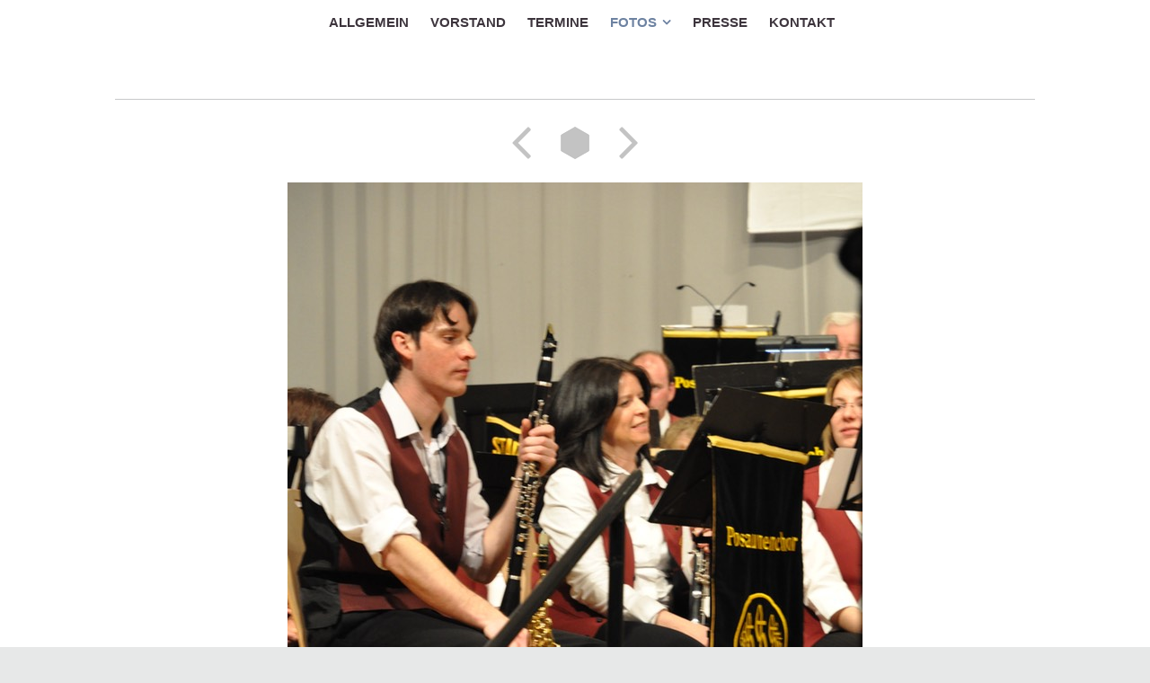

--- FILE ---
content_type: text/html
request_url: http://posaunenchor-dienheim.de/fotos/konzert-2010/konzert-17-april-2010-posau-64.html
body_size: 9047
content:
<!DOCTYPE html>
<html xmlns="http://www.w3.org/1999/xhtml" xml:lang="de" lang="de">
	<head>
		<meta charset="utf-8" />
		<meta http-equiv="X-UA-Compatible" content="IE=edge" />
				<title>Konzert 17. April 2010 Posaunench. Dienheim, Stadtkap. (72) | Posaunenchor Dienheim und Stadtkapelle Oppenheim</title>
		<meta name="robots" content="all" />
		<meta name="generator" content="Sandvox 2.10.8" />
		<meta name="viewport" content="width=device-width, initial-scale=1" />
		<link rel="shortcut icon" type="image/x-icon" href="../../favicon.ico" />
		<link rel="image_src" href="http://www.posaunenchor-dienheim.de/_Media/konzert-17-april-2010-posau_239-5.jpeg" type="image/jpeg" />
		<link rel="canonical" href="http://www.posaunenchor-dienheim.de/fotos/konzert-2010/konzert-17-april-2010-posau-64.html" />
		
		<link rel="stylesheet" type="text/css" href="http://maxcdn.bootstrapcdn.com/font-awesome/4.3.0/css/font-awesome.min.css" />
		<link rel="stylesheet" type="text/css" href="http://fonts.googleapis.com/css?family=Rokkitt:400,700|Dosis:400,600,700|Raleway:400,600,700,800|Dancing+Script:400,700|Roboto+Condensed:400italic,700italic,400,700|Droid+Serif:400,700,400italic,700italic|Open+Sans:400italic,600italic,700italic,400,600,700,800|Open+Sans+Condensed:300,300italic,700|Roboto:400,500,700,300,700italic,500italic,400italic" />
		<link rel="stylesheet" type="text/css" href="../../com_blueballdesign_Reactive_gray/main.css" title="Blueball Reactive Gray" /><!--[if IE 8]>
		<link rel="stylesheet" type="text/css" href="../../com_blueballdesign_Reactive_gray/ie.css" /><![endif]-->
		<!--
		Photo credits for this website's design: <http://www.posaunenchor%2Ddienheim.de/com_blueballdesign_Reactive_gray/Credits.rtf>
		Licensing for this website's design:     <http://www.posaunenchor%2Ddienheim.de/com_blueballdesign_Reactive_gray/License.rtf>
		-->
		
	</head>
	<body class="sandvox no-page-title no-sidebar no-custom-banner has-photo-navigation no-IR" id="www_posaunenchordienheim_de" >
				<div id="page-container">
			<div id="page">
				<div id="page-top" class="no-logo no-title no-tagline">
					<div id="title">
						<h1 class="title hidden"><a href="../../">Posaunenchor Dienheim und Stadtkapelle Oppenheim</a></h1>
					</div><!-- title -->
					<div id="sitemenu-container">
						<div id="sitemenu">
							<h2 class="hidden">Website Navigation<a href="#page-content" rel="nofollow">[Überspringen]</a></h2>
							<div id="sitemenu-content">
								<ul>
									<li class="i1 o"><a href="../../" title=""><span class="in">Allgemein</span></a></li>
									<li class="i2 e"><a href="../../vorstand.html" title="Vorstand"><span class="in">Vorstand</span></a></li>
									<li class="i3 o"><a href="../../termine-2.html" title="Termine"><span class="in">Termine</span></a></li>
									<li class="i4 e hasSubmenu currentParent"><a href="../" title="Fotos"><span class="in">Fotos</span></a>
										<ul>
											<li class="i1 o"><a href="../weinfest-oppenheim-2019/" title="Weinfest Oppenheim 2019"><span class="in">Weinfest Oppenheim 2019</span></a></li>
											<li class="i2 e"><a href="../probstried-2017/" title="Probstried 2017"><span class="in">Probstried 2017</span></a></li>
											<li class="i3 o"><a href="../jahreskonzert-2017/" title="Jahreskonzert 2017"><span class="in">Jahreskonzert 2017</span></a></li>
											<li class="i4 e"><a href="../jahreskonzert-2016-/" title="Jahreskonzert 2016"><span class="in">Jahreskonzert 2016</span></a></li>
											<li class="i5 o"><a href="../marktfruhschoppen-guntersbl/" title="Weihnachten 2015"><span class="in">Weihnachten 2015</span></a></li>
											<li class="i6 e"><a href="../marktfruhschoppen-guntersbl-2/" title="Marktfrühschoppen Guntersblum 2015"><span class="in">Marktfrühschoppen Guntersblum 2015</span></a></li>
											<li class="i7 o"><a href="../probe-mit-posaunenchorstadt/" title="Jahreskonzert Dienheim 2015"><span class="in">Jahreskonzert Dienheim 2015</span></a></li>
											<li class="i8 e"><a href="../eckenblasen-2015/" title="Eckenblasen 2014"><span class="in">Eckenblasen 2014</span></a></li>
											<li class="i9 o"><a href="../kultursommer-oppenheim-2014/" title="Kultursommer Oppenheim 2014"><span class="in">Kultursommer Oppenheim 2014</span></a></li>
											<li class="i10 e"><a href="../probe-in-gau-bischofsheim/" title="Probe in Gau-Bischofsheim 2014"><span class="in">Probe in Gau-Bischofsheim 2014</span></a></li>
											<li class="i11 o"><a href="../konzert-2014/" title="Konzert 2014"><span class="in">Konzert 2014</span></a></li>
											<li class="i12 e"><a href="../weihnachtsblasen-2013-/" title="Weihnachtsblasen 2013"><span class="in">Weihnachtsblasen 2013</span></a></li>
											<li class="i13 o"><a href="../vereinsabend-2014/" title="Vereinsabend 2014"><span class="in">Vereinsabend 2014</span></a></li>
											<li class="i14 e"><a href="../konzert-2013/" title="Konzert 2013"><span class="in">Konzert 2013</span></a></li>
											<li class="i15 o last-item last currentParent"><a href="./" title="Konzert 2010"><span class="in">Konzert 2010</span></a></li>
										</ul>
									</li>
									<li class="i5 o"><a href="../../presse.html" title="Presse"><span class="in">Presse</span></a></li>
									<li class="i6 e last-item last"><a href="../../kontakt.html" title="Kontakt"><span class="in">Kontakt</span></a></li>
								</ul>
							</div> <!-- /sitemenu-content -->
						</div> <!-- /sitemenu -->
					</div> <!-- sitemenu-container -->
				</div> <!-- page-top -->
				<div class="clear below-page-top"></div>
				<div id="page-content" class="has-photo-navigation">
					<div id="main">
						<div id="main-top"></div>
						<div id="main-content">
							<div class="collection-navigation photo-navigation">
								<div id="previous-photo" class="previous-page"><a class="imageLink" href="konzert-17-april-2010-posau-62.html#previous-photo">Zurück</a></div>
								<div id="next-photo" class="next-page"><a class="imageLink" href="konzert-17-april-2010-posau-71.html#previous-photo">Weiter</a></div>
								<div id="photo-list" class="collection-index"><a class="imageLink" href="./">Liste</a></div>
							</div>
							<div class="article">
								<div class="article-content">
									<div class="RichTextElement">
										<div>
											<div class="first graphic-container wide center ImageElement">
												<div class="graphic">
													<div class="figure-content">
														<!-- sandvox.ImageElement --><span data-img-src="../../_Media/konzert-17-april-2010-posau_med-5.jpeg" data-img-src-hr="../../_Media/konzert-17-april-2010-posau_med_hr-18.jpeg" data-alt="Konzert 17. April 2010 Posaunench. Dienheim, Stadtkap.  (72)" data-width="640" data-height="963" style="width:640px; height:963px;">
															<noscript><img src="../../_Media/konzert-17-april-2010-posau_med-5.jpeg" alt="Konzert 17. April 2010 Posaunench. Dienheim, Stadtkap.  (72)" width="640" height="963" /></noscript>
														</span>
														<!-- /sandvox.ImageElement -->
													</div>
												</div>
											</div><p><br /></p>
										</div>
									</div>
								</div> <!-- /article-content -->
								<div class="article-info">
								</div> <!-- /article-info -->
							</div> <!-- /article -->
						</div> <!-- main-content -->
						<div id="main-bottom"></div>
					</div> <!-- main -->
				</div> <!-- content -->
				<div class="clear below-content"></div>
				<div id="page-bottom">
					<div id="page-bottom-contents">
						
						<div class="hidden"> <a rel="nofollow" href="#title">[Nach oben]</a></div>
					</div>
				</div> <!-- page-bottom -->
			</div> <!-- container -->
			<div id="extraDiv1"><span></span></div><div id="extraDiv2"><span></span></div><div id="extraDiv3"><span></span></div><div id="extraDiv4"><span></span></div><div id="extraDiv5"><span></span></div><div id="extraDiv6"><span></span></div>
		</div> <!-- specific body type -->
		<script src="//ajax.aspnetcdn.com/ajax/jQuery/jquery-1.9.1.min.js"></script>
		<script>
		if (typeof jQuery === 'undefined') document.write('<scr'+'ipt src="../../_Resources/jquery-1.9.1.min.js"></scr'+'ipt>');
		</script>
		<script charset="utf-8" src="../../com_blueballdesign_Reactive_gray/blueballreactive.js"></script>
		<script>
		$(document).ready(function(){var e=window.devicePixelRatio&&window.devicePixelRatio>1?window.devicePixelRatio:1,t=window.innerWidth>window.innerHeight?screen.height:screen.width;$("span[data-img-src-hr]").each(function(){var n=$(this).data("width"),r=$(this).data("height"),i=$(this).data("alt"),s='<img src="',o=e>1&&n<2*t,u=0,a=$(this)[0].attributes;if(o){s+=$(this).data("img-src-hr")}else{s+=$(this).data("img-src")}s+='"';if(i)s+=' alt="'+i+'"';if(n)s+=' width="'+n+'"';if(r)s+=' height="'+r+'"';for(l=a.length;u<l;u++){var f=a[u].name;if(!f.match(/(data-width|data-height|data-alt|data-img-src)/g)){s+=" "+f+'="'+a[u].value+'"'}}s+=" />";$(this).replaceWith($(s))})})
		</script>
		
	</body>
</html>